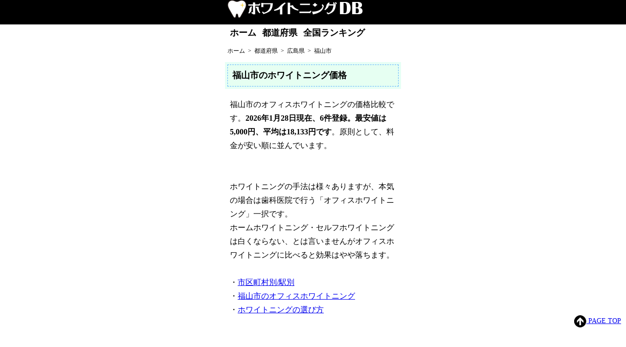

--- FILE ---
content_type: text/html
request_url: https://whiteningdb.com/hiroshima/area.asp?a=1474
body_size: 27033
content:

<!DOCTYPE html>
<html>
<head>
<meta charset="utf-8">
<title>福山市のホワイトニング歯科医院の料金比較　6件(2026年1月)</title>
<meta name="keywords" content="ホワイトニング,オフィスホワイトニング,料金,安い,福山市" />
<meta name="description" content="福山市のホワイトニングの総額料金を調査して安い順にランキング！　2026年1月28日現在、6件登録。最安値：5,000円。平均：18,133円。歯科医院でホワイトニングをしたい方のためのサイトです。">

<link rel="canonical" href="https://whiteningdb.com/hiroshima/area.asp?a=1474">
<link href="../css/w_base.css" rel="stylesheet" type="text/css">
<meta name="viewport" content="width=device-width,initial-scale=1.0,minimum-scale=1.0">


</head>

<body>
<!-- Google tag (gtag.js) -->
<script async src="https://www.googletagmanager.com/gtag/js?id=UA-176319926-1"></script>
<script>
  window.dataLayer = window.dataLayer || [];
  function gtag(){dataLayer.push(arguments);}
  gtag('js', new Date());

  gtag('config', 'UA-176319926-1');
</script>


<!-- Google tag (gtag.js) -->
<script async src="https://www.googletagmanager.com/gtag/js?id=G-67WWVXCHZ6"></script>
<script>
  window.dataLayer = window.dataLayer || [];
  function gtag(){dataLayer.push(arguments);}
  gtag('js', new Date());

  gtag('config', 'G-67WWVXCHZ6');
</script><header>
  <div id="head-area">
    <div id="logo"><a href="https://whiteningdb.com/"><img src="../img/logo.png" width="277" height="37" alt="ホワイトニングDB"/></a></div>

  </div>
</header>
<nav>
      <div id="nav-area">
        <ul>
          <li><a href="../index.asp">ホーム</a></li>
          <li><a href="../about/area.asp">都道府県</a></li>
          <li><a href="../about/ranking.asp">全国ランキング</a></li>
            <!--
          <li><a href="../campaign/">キャンペーン実施中</a></li>
-->

        </ul>
      </div>
      <div class="clr"></div>
    </nav>
<div id="contents">
    
<main>
<div class="pan">
<ol itemscope itemtype="http://schema.org/BreadcrumbList" class="breadcrumb">
  <li itemprop="itemListElement" itemscope
      itemtype="http://schema.org/ListItem">
    <a itemprop="item" href="https://whiteningdb.com/">
    <span itemprop="name">ホーム</span></a>
    <meta itemprop="position" content="1" />
  </li> 
  <li itemprop="itemListElement" itemscope
      itemtype="http://schema.org/ListItem">
    <a itemprop="item" href="https://whiteningdb.com/about/area.asp">
    <span itemprop="name">都道府県</span></a>
    <meta itemprop="position" content="2" />
  </li>
  <li itemprop="itemListElement" itemscope
      itemtype="http://schema.org/ListItem">
    <a itemprop="item" href="https://whiteningdb.com/hiroshima/">
    <span itemprop="name">広島県</span></a>
    <meta itemprop="position" content="3" />
  </li>

  <li itemprop="itemListElement" itemscope
      itemtype="http://schema.org/ListItem">
    <a itemprop="item" href="https://whiteningdb.com/hiroshima/area.asp?a=1474">
    <span itemprop="name">福山市</span></a>
    <meta itemprop="position" content="4" />
  </li>

</ol>
</div>
    <article>

    <section>
       <h1>福山市のホワイトニング価格</h1>
       <div class="text-area1">
       福山市のオフィスホワイトニングの価格比較です。<strong>2026年1月28日現在、6件登録。最安値は5,000円、平均は18,133円です</strong>。原則として、料金が安い順に並んでいます。 <br>
           <br>
<br>
ホワイトニングの手法は様々ありますが、本気の場合は歯科医院で行う「オフィスホワイトニング」一択です。<br>
ホームホワイトニング・セルフホワイトニングは白くならない、とは言いませんがオフィスホワイトニングに比べると効果はやや落ちます。
<br>
<br>

・<a href="#betu">市区町村別/駅別</a><br>
・<a href="#ichiran">福山市のオフィスホワイトニング</a><br>
・<a href="#erabikata">ホワイトニングの選び方</a><br>
<br>

  <br>
<br>

          
<div class="waku2">
<strong>市区町村別</strong><br>

  <a href="area.asp?a=1462">広島市中区(2)</a>　
  
  <a href="area.asp?a=1463">広島市東区(1)</a>　
  
  <a href="area.asp?a=1470">呉市(2)</a>　
  
  <a href="area.asp?a=1473">尾道市(2)</a>　
  
  <a href="area.asp?a=1474">福山市(6)</a>　
  
  <a href="area.asp?a=1479">廿日市市(1)</a>　
  
  <a href="area.asp?a=1482">安芸郡府中町(1)</a>　
  
</div>
  
</div>

    </section>
 <div id="ichiran"></div> 

<div class="clr"></div>
<br>
<br>


<section class="dltcase"> <!--<img src="../img/1.jpg" width="40" height="27" alt="1位"/><br>-->
  <div class="dtlnm">沖野上木村歯科医院</div>
  <div class="dtlimg"><img src="../ss/729.jpg" width="300" height="240" alt="沖野上木村歯科医院"></div>
  <div class="dtlmenuarea">
    <dl class="dtlmenu">
      
      <dt>オフィスホワイトニング</dt>
      <dd><span class="price">5,000円</span>　
        1回（6歯）　
        
      </dd>
      
      <dt>ホームホワイトニング</dt>
      <dd><span class="price">18,000円</span>　
        上下セット（シリンジ4本）　
        
      </dd>
      
    </dl>
  </div>
  <div>
    
    <span class="icon1">ネット予約対応</span>　
                  
  </div>
  <div class="clr"></div>
  <div>
    <dl class="dtllist">
      <dt>住所</dt>
      <dd>広島県福山市沖野上町1丁目6-34</dd>
      <dt>最寄り駅</dt>
      <dd>
        
        <a href="eki.asp?e=3180">福山駅</a>　
      </dd>
      <dt>駐車場</dt>
      <dd>あり</dd>
      <dt>URL</dt>
      <dd>
        
        <a href="http://www.mushiba-zero.jp/" target="_blank" rel="nofollow">http://www.mushiba-zero.jp/</a>
        
      </dd>
    
    
        </dl>
	<div class="clr text12-160">調査日：2019/02/21</div>		
  </div>
			
</section>
<div class="clr"></div><br>


<section class="dltcase"> <!--<img src="../img/2.jpg" width="40" height="27" alt="2位"/><br>-->
  <div class="dtlnm">なかむら歯科クリニック</div>
  <div class="dtlimg"><img src="../ss/719.jpg" width="300" height="240" alt="なかむら歯科クリニック"></div>
  <div class="dtlmenuarea">
    <dl class="dtlmenu">
      
      <dt>オフィスホワイトニング</dt>
      <dd><span class="price">16,200円</span>　
        （税込）　
        
      </dd>
      
      <dt>ホームホワイトニング</dt>
      <dd><span class="price">19,440円</span>　
        （税込）　
        
      </dd>
      
    </dl>
  </div>
  <div>
    
    <span class="icon1">ネット予約対応</span>　
                  
  </div>
  <div class="clr"></div>
  <div>
    <dl class="dtllist">
      <dt>住所</dt>
      <dd>広島県福山市引野町3-37-27</dd>
      <dt>最寄り駅</dt>
      <dd>
        
        <a href="eki.asp?e=3179">東福山駅</a>　徒歩12分
      </dd>
      <dt>駐車場</dt>
      <dd>あり</dd>
      <dt>URL</dt>
      <dd>
        
        <a href="http://www.fukuyama-ceramics.com/" target="_blank" rel="nofollow">http://www.fukuyama-ceramics.com/</a>
        
      </dd>
    
    
        </dl>
	<div class="clr text12-160">調査日：2019/02/21</div>		
  </div>
			
</section>
<div class="clr"></div><br>


<section class="dltcase"> <!--<img src="../img/3.jpg" width="40" height="27" alt="3位"/><br>-->
  <div class="dtlnm">ブランデンタルクリニック</div>
  <div class="dtlimg"><img src="../ss/728.jpg" width="300" height="240" alt="ブランデンタルクリニック"></div>
  <div class="dtlmenuarea">
    <dl class="dtlmenu">
      
      <dt>オフィスホワイトニング</dt>
      <dd><span class="price">18,000円</span>　
        
      </dd>
      
      <dt>ホームホワイトニング</dt>
      <dd><span class="price">12,000円</span>　
        
      </dd>
      
    </dl>
  </div>
  <div>
                  
  </div>
  <div class="clr"></div>
  <div>
    <dl class="dtllist">
      <dt>住所</dt>
      <dd>広島県福山市引野町1丁目19-3</dd>
      <dt>最寄り駅</dt>
      <dd>
        
        <a href="eki.asp?e=3180">福山駅</a>　徒歩1分
      </dd>
      <dt>駐車場</dt>
      <dd>あり</dd>
      <dt>URL</dt>
      <dd>
        
        <a href="http://blanc-dental.com/" target="_blank" rel="nofollow">http://blanc-dental.com/</a>
        
      </dd>
    
    
        </dl>
	<div class="clr text12-160">調査日：2019/02/21</div>		
  </div>
			
</section>
<div class="clr"></div><br>


<section class="dltcase"> <!--<img src="../img/4.jpg" width="40" height="27" alt="4位"/><br>-->
  <div class="dtlnm">まえおか歯科</div>
  <div class="dtlimg"><img src="../ss/731.jpg" width="300" height="240" alt="まえおか歯科"></div>
  <div class="dtlmenuarea">
    <dl class="dtlmenu">
      
      <dt>オフィスホワイトニング</dt>
      <dd><span class="price">19,600円</span>　
        前歯６本4回分 　
        
      </dd>
      
      <dt>ホームホワイトニング</dt>
      <dd><span class="price">15,750円</span>　
        前歯６本　
        
      </dd>
      
      <dt>ディアルホワイトニング</dt>
      <dd><span class="price">31,500円</span>　
        前歯６本　
        
      </dd>
      
    </dl>
  </div>
  <div>
    
    <span class="icon1">女医在勤</span>　
                  
  </div>
  <div class="clr"></div>
  <div>
    <dl class="dtllist">
      <dt>住所</dt>
      <dd>広島県福山市山手町4丁目18-23</dd>
      <dt>最寄り駅</dt>
      <dd>
        
        <a href="eki.asp?e=3180">福山駅</a>　
      </dd>
      <dt>駐車場</dt>
      <dd>あり</dd>
      <dt>URL</dt>
      <dd>
        
        <a href="http://www.maeokashika.net/" target="_blank" rel="nofollow">http://www.maeokashika.net/</a>
        
      </dd>
    
    
        </dl>
	<div class="clr text12-160">調査日：2019/02/21</div>		
  </div>
			
</section>
<div class="clr"></div><br>


<section class="dltcase"> <!--<img src="../img/5.jpg" width="40" height="27" alt="5位"/><br>-->
  <div class="dtlnm">和田歯科医院</div>
  <div class="dtlimg"><img src="../ss/730.jpg" width="300" height="240" alt="和田歯科医院"></div>
  <div class="dtlmenuarea">
    <dl class="dtlmenu">
      
      <dt>オフィスホワイトニング</dt>
      <dd><span class="price">20,000円</span>　
        片顎 3回セット　
        
      </dd>
      
      <dt>ホームホワイトニング</dt>
      <dd><span class="price">25,000円</span>　
        
      </dd>
      
    </dl>
  </div>
  <div>
                  
  </div>
  <div class="clr"></div>
  <div>
    <dl class="dtllist">
      <dt>住所</dt>
      <dd>広島県福山市西町2-5-6</dd>
      <dt>最寄り駅</dt>
      <dd>
        
        <a href="eki.asp?e=3180">福山駅</a>　徒歩5分
      </dd>
      <dt>駐車場</dt>
      <dd>あり</dd>
      <dt>URL</dt>
      <dd>
        
        <a href="https://www.wada-shika.jp/" target="_blank" rel="nofollow">https://www.wada-shika.jp/</a>
        
      </dd>
    
    
        </dl>
	<div class="clr text12-160">調査日：2019/02/21</div>		
  </div>
			
</section>
<div class="clr"></div><br>


<section class="dltcase"> <!--<img src="../img/6.jpg" width="40" height="27" alt="6位"/><br>-->
  <div class="dtlnm">下江歯科医院</div>
  <div class="dtlimg"><img src="../ss/721.jpg" width="300" height="240" alt="下江歯科医院"></div>
  <div class="dtlmenuarea">
    <dl class="dtlmenu">
      
      <dt>オフィスホワイトニング</dt>
      <dd><span class="price">30,000円</span>　
        
      </dd>
      
      <dt>ホームホワイトニング</dt>
      <dd><span class="price">30,000円</span>　
        
      </dd>
      
    </dl>
  </div>
  <div>
    
    <span class="icon1">女医在勤</span>　
                  
  </div>
  <div class="clr"></div>
  <div>
    <dl class="dtllist">
      <dt>住所</dt>
      <dd>広島県福山市東桜町2-11 福山センタービル1F・2F</dd>
      <dt>最寄り駅</dt>
      <dd>
        
        <a href="eki.asp?e=3180">福山駅</a>　徒歩6分
      </dd>
      <dt>駐車場</dt>
      <dd>あり</dd>
      <dt>URL</dt>
      <dd>
        
        <a href="http://shimoedentalclinic.jp/" target="_blank" rel="nofollow">http://shimoedentalclinic.jp/</a>
        
      </dd>
    
    
        </dl>
	<div class="clr text12-160">調査日：2019/02/21</div>		
  </div>
			
</section>
<div class="clr"></div><br>

<div id="betu"></div> <BR><BR>

<div class="waku2">
<strong>市区町村別</strong><br>

  <a href="area.asp?a=1462">広島市中区(2)</a>　
  
  <a href="area.asp?a=1463">広島市東区(1)</a>　
  
  <a href="area.asp?a=1470">呉市(2)</a>　
  
  <a href="area.asp?a=1473">尾道市(2)</a>　
  
  <a href="area.asp?a=1474">福山市(6)</a>　
  
  <a href="area.asp?a=1479">廿日市市(1)</a>　
  
  <a href="area.asp?a=1482">安芸郡府中町(1)</a>　
  
</div>

<div class="waku2">
<strong>駅別</strong><br>

  <a href="eki.asp?e=3180">福山駅(5)</a>　
  
  <a href="eki.asp?e=3184">尾道駅(2)</a>　
  
  <a href="eki.asp?e=4055">呉駅(2)</a>　
  
</div>
 </article>
<div class="clr"></div>
<div class="l-foot-link"><a href="index.asp">広島県のオフィスホワイトニング</a></div>
</main>
    <aside>
<!--
<section>
  <div class="side-pink">
<ul>
    <li><a href="../about/choose.asp">ホワイトニングの選び方</a></li>
  </ul>
      </div>
</section>
--><dl class="kenlist-side">
    <dt>北海道・東北</dt>
    <dd><a href="../hokkaido/">北海道</a> | <a href="../aomori/">青森</a> | <a href="../iwate/">岩手</a> | <a href="../miyagi/">宮城</a> | <a href="../akita/">秋田</a> | <a href="../yamagata/">山形</a> | <a href="../fukushima/">福島</a></dd>
    <dt>関東</dt><dd><a href="../tokyo/">東京</a> | <a href="../kanagawa/">神奈川</a> | <a href="../saitama/">埼玉</a> | <a href="../chiba/">千葉</a> | <a href="../ibaraki/">茨城</a> | <a href="../tochigi/">栃木</a> | <a href="../gunma/">群馬</a> | <a href="../yamanashi/">山梨</a></dd>
    <dt>信越・北陸</dt><dd><a href="../niigata/">新潟</a> | <a href="../nagano/">長野</a> | <a href="../toyama/">富山</a> | <a href="../ishikawa/">石川</a> | <a href="../fukui/">福井</a></dd>
    <dt>東海</dt><dd><a href="../aichi/">愛知</a> | <a href="../gifu/">岐阜</a> | <a href="../shizuoka/">静岡</a> | <a href="../mie/">三重</a></dd>
    <dt>近畿</dt><dd><a href="../osaka/">大阪</a> | <a href="../hyogo/">兵庫</a> | <a href="../kyoto/">京都</a> | <a href="../shiga/">滋賀</a> | <a href="../nara/">奈良</a> | <a href="../wakayama/">和歌山</a></dd>
    <dt>中国</dt><dd> <a href="../tottori/">鳥取</a> | <a href="../shimane/">島根</a> | <a href="../okayama/">岡山</a> | <a href="../hiroshima/">広島</a> | <a href="../yamaguchi/">山口</a></dd>
    <dt>四国</dt><dd><a href="../tokushima/">徳島</a> | <a href="../kagawa/">香川</a> | <a href="../ehime/">愛媛</a> | <a href="../kouchi/">高知</a></dd>
    <dt> 九州・沖縄</dt><dd><a href="../fukuoka/">福岡</a> | <a href="../saga/">佐賀</a> | <a href="../nagasaki/">長崎</a> | <a href="../kumamoto/">熊本</a> | <a href="../oita/">大分</a> | <a href="../miyazaki/">宮崎</a> | <a href="../kagoshima/">鹿児島</a> | <a href="../okinawa/">沖縄</a></dd>
</dl>
<div id="erabikata"></div> 
<h2>ホワイトニングの選び方</h2>
       <div class="text-area1"> ホワイトニングは、薬剤や機器の都合で、原則として費用に比例して白くなります。
         なので、「どれくらい白くなりたいのか」「どれくらい費用をかけられるのか」は最初に決めてください。
         <h2>ホワイトニングを受けられるところ</h2>
         <p>ホワイトニングを受けられるところはいくつかあります。</p>
         <ul>
           <li>歯科医院</li>
           <li>ホワイトニングサロン</li>
           <li>市販の歯磨き</li>
         </ul>
         <p>&nbsp;</p>
         <h3>１．歯科医院</h3>
         <p>虫歯治療をメインの診療にしているところでもホワイトニングに対応してくれるところも多いです。</p>
         <h4>           １－１．オフィスホワイトニング</h4>
         <p>歯科医院にて、歯科医師または歯科衛生士がホワイトニングの施術を行います。<br>
          高濃度の薬剤（過酸化水素など）を使うことで、短期間で歯を白くすることが出来ます。</p>
         <p>目標とする白さにより複数回の照射が必要になることがあります。</p>
         <p>ホワイトニングの効果は、生活習慣や歯の状態によっても異なりますが徐々に落ちていきます。白さを維持するためには1年に1度程度、オフィスホワイトニングをするか、ホームホワイトニングの併用をする方もいます。</p>
         <p><strong>相場</strong>　15,000円～30,000円</p>
         <h6>メリット</h6>
         <p>・個人差はありますが1回で白さを実感できます。</p>
         <h6>           デメリット</h6>
         <p>・費用がやや高い。<br>
           ・一時的に痛みを伴うことがあるが、多くの場合24時間以内に収まります。<br>
          ・施術後、飲食の制限があります。</p>
         <h6>           注意点</h6>
         <p>過酸化水素を使いブリーチング（漂白）を行うものと、ポリリン酸のみを使用したもの（クリーニング）は全く別物ですのでご注意ください。効果も価格もかなり違います。（後者のほうが圧倒的に安い。（一万円以下））<br>
          確認して、納得した上で施術をうけるようにしてください。</p>
         <p></p>
         <h6>         一般的な施術の流れ</h6>
         <p> ホワイトニングに関するカウンセリング行い施術内容や費用の説明をします。<br>
           口の中の状態を検査する。場合によってはむし歯の治療も行います。<br>
           歯の色見本（シェードガイド）を用いて、現在の歯の色を確認します。<br>
           効果を確認するために施術前の写真を撮ります。<br>
           専用のジェルを塗布した後、光を照射します。<br>
          最後に歯の色を確認します。         </p>
         <h5>１－１－１．ティオン</h5>
         <p>低刺激で比較的安い料金で施術を行えます。ただし、オフィスホワイトニングの中では効果は低めです。</p>
         <h5>           １－１－２．ポリリン酸ホワイトニング</h5>
         <p>料金がリーズナブルです。過酸化水素にポリリン酸を配合することにより、歯や歯茎への負担を減らし、痛みや不安をなるべく感じないように施術が行なえます。その分、歯科医院のホワイトニングの中では効果は低めです。</p>
         <h5>           １－１－３．マイスタープラスホワイトニング</h5>
         <p>最新のホワイトニング方法です。痛みも少なく効果も高いです。</p>
         <h4><br>
           １－２．ホームホワイトニング</h4>
         <p>歯科医院で自分の歯型に合ったトレー（マウスピース）を作成し、そこにホワイトニングジェルを入れて歯を白くする方法です。</p>
         <p>時間や期間は歯科医院や個人差によって異なります。</p>
         <p><strong>相場</strong>　15,000円～30,000円</p>
         <h6>メリット</h6>
         <p> 自分の好きな白さに調節できます。<br>
           オフィスホワイトニングに比べて薬剤の刺激や痛みも少ないです。<br>
           オフィスホワイトニングよりも安いことが多いです。<br>
          一度作ったマウスピースは数年は使用可能</p>
         <h6>デメリット</h6>
         <p> 毎日継続して薬剤を浸透させなければならない手間があります。<br>
           白くなるまでの期間が長いです。<br>
          作業が不十分だった場合、ホワイトニングの効果が落ちます。</p>
         <p> </p>
         <p>&nbsp;</p>
         <h6>         一般的な施術の流れ</h6>
         <p>           <strong>歯科医院にて</strong></p>
         <p> カウンセリングを行い、施術内容や費用の説明をします。<br>
           口の中の状態を検査する。場合によってはむし歯の治療も行います。<br>
           歯の色見本（シェードガイド）を用いて、現在の歯の色を確認します。<br>
           効果を確認するために施術前の写真を撮ります。<br>
           マウスピースを作成するための型をとります。<br>
          後日、試着して使用感を確認します。</p>
         <p><strong>自宅にて</strong></p>
         <p> マウスピースにホワイトニング剤を入れます。<br>
           口に装着して2時間程度待ちます。<br>
           使用後はマウスピースを洗浄して、歯も磨きます。</p>
         <p><strong>歯科医院にて</strong></p>
         <p> １～２週間後、白さを確認します。</p>
         <p>&nbsp;</p>
         <h4>１－３．デュアルホワイトニング</h4>
         <p>オフィスホワイトニングとホームホワイトニングの両方を行います。<br>
           短期間で白くなり、白さを維持できる期間も長くなります。</p>
         <h3>１’．ホワイトニング専門歯科医院</h3>
         <p>数は少ないですが、むし歯の治療は行わず、ホワイトニングのみを行っている歯科医院があります。審美に特化していることが多く、「ラミネートベニア」などホワイトニング以外の歯を白く見せる提案をしてくれます。</p>
         <h3>２．ホワイトニングサロン</h3>
         <p>法律で歯科医や歯科衛生士しかホワイトニングができないが、自分ですることでこれを回避してホワイトニングをすることができます。ただし、強い薬剤を使うことができないので安い反面、効果は低いです。</p>
         <h4>           ２－１．セルフホワイトニング</h4>
         <p>           サロンに行き、自分の手でホワイトニングを行います。サロンのスタッフから施術方法の説明を受けます。その後、自分で器具を使用してホワイトニングを行います。</p>
         <p>歯の漂白をするのではなく、表面のステイン（着色汚れ）を落として歯を白くします。市販の歯磨き粉にも含まれているポリリン酸を利用します。<br>
          タバコやコーヒーを愛飲している方は、歯に汚れが付きやすいので白さを実感できやすい。</p>
         <h6>メリット</h6>
         <p>・歯科医院のホワイトニングより費用が安い</p>
         <h6>デメリット</h6>
         <p>・白さを実感できない事がある。<br>
          一般的な施術の流れ</p>
         <p> サービスの説明と歯の状態の確認します。<br>
           歯のトーン（色）を確認します。<br>
           歯磨きをして、器具を装着して薬剤を散布して光を照射します。<br>
           「2」をもう一度繰り返します。<br>
           歯のトーン（色）の変化を確認します。<br>
         </p>
         <h3>３．市販歯磨き粉</h3>
         <p>あまり白くなりません。<br>
           基本的な考え方はセルフホワイトニングと同じで歯の表面に付いている汚れを落とします。<br>
           成分に「ポリリン酸ナトリウム（短鎖ポリリン酸、EXポリリン酸）」が入っていることを確認しましょう。<br>
          「ハイドロキシアパタイト」は汚れがつきにくい歯にする効果があります。         </p>
         <h2>ホワイトニングの効果について</h2>
         <p>ホワイトニングの効果については「何トーン」または「何段階」白くなったという表現をします。歯の色見本（シェードガイド）を使って確認します。<br>
           持続性は、手法によって異なります。ホームホワイトニングよりもオフィスホワイトニングの方が長持ちする傾向にあります。<br>
         </p>
         <h2>まとめ</h2>
         <p>「歯を白くしたい」という気持ちがあるのならば、歯科医院で行うホワイトニング一択です。<br>
           <br>
         </p>
</div>


  </aside>
  <div class="clr"></div>
</div>
<a href="#" id="page-top"><img src="../img/ya.png" align="absmiddle" width="25" height="25"> PAGE TOP</a></a>
<footer>
  <div id="foot-area">
    <div>
      <div class="footer-menu">
       
        <ul>
          <li><a href="../index.asp">ホーム</a></li>
          <li><a href="../about/area.asp">都道府県</a></li>
          <li><a href="../about/ranking.asp">全国ランキング</a></li>
            <!--
          <li><a href="../campaign/">キャンペーン実施中</a></li>
-->

        </ul>
      </div>
      <div class="footer-menu">
        <ul>
          <li><a href="../ask/ask.asp">お問い合わせ</a></li>
          <li><a href="../about/policy.asp">利用規約</a></li>
          <li><a href="../about/about.asp">運営</a></li>
        </ul>
      </div>
        <div class="clr"></div>
      <div>注意事項<br>
        ・料金は税抜価格です。<br>
      ・調査時と料金が異なっていることがあります。</div>
    </div>
    <div class="clr"></div>
    <div id="cl">（C) 2020 ホワイトニング価格ランキング</div>
  </div>
</footer>
</body>
</html>


--- FILE ---
content_type: text/css
request_url: https://whiteningdb.com/css/w_base.css
body_size: 6031
content:
body {padding: 0px;margin: 0px;line-height: 100%;background-color: #fff;}
.clr {clear: both;}
ul,ol{margin: 5px;}
li{line-height: 160%;}
.pc_br{display: none;}
.text12-160{font-size: 12px;line-height: 160%;}
.text-b-aka{font-weight: bold; color: #BF0000;}
.form250{width: 250px;}
.form100{width: 100px;}
p{margin-top: 5px;margin-bottom: 10px;}
.float-right{ float:right;}
.float-left{ float:left;}

.ads300{margin: 20px 0px;}


h1 {
    font-size: 18px;
    padding: .5em;
    background-color: #E6FFF2;
    border: 1px dashed #59AFFF;
    box-shadow: 0 0 0 5px #E6FFF5;
    line-height: 140%;
    -webkit-box-shadow: 0 0 0 5px #E6FFF5;
 }
h2 {
    font-size: 16px;
    padding-bottom: .2em; /*下の余白*/
    border-bottom: 5px double #0BCD21; /*下線（線種 太さ 色）*/
    line-height: 140%;
    border-top-color: #0BCD21;
    border-right-color: #0BCD21;
    border-left-color: #0BCD21;
}
h3{background: linear-gradient(transparent 70%, #a7d6ff 70%);font-size: 16px;}

h4{padding-bottom: .3em;
  border-bottom: 2px solid #ccc;
font-size: 16px;}

h5{ 
  padding: .25em 0 .5em .5em;
  border-left: 6px solid #ccc;
  border-bottom: 1px solid #ccc;
font-size: 14px;
}
h6{font-size: 16px;
 padding: .25em 0 .25em .75em;
  border-left: 6px solid #ccc;
}

header {   height: 50px;    background-color: #000;}

#logo{float: left;}


nav a,nav a:visited {
    color: #000;
    text-decoration: none;
    font-size: 18px;
    font-weight: 800;

}
nav ul{padding: 0px;margin: 5px;}
nav ul li {display: inline-block;margin-right: 0.5em;}

.breadcrumb {  padding-left:0;  margin-left:0;}
.breadcrumb li{
  display: inline-block;/*横に並ぶように*/
  list-style: none;
  font-weight: normal;/*太字*/
}
.breadcrumb li:after{/* >を表示*/
  content: '>';
  padding: 0 3px;
  color: #000;
}
.breadcrumb li:last-child:after{  content: '';}
.breadcrumb li a {
    text-decoration: none;
    color: #000;/*色*/
}
.breadcrumb li a:hover {    text-decoration: underline;}

main{
    clear: both;
}
article {}
section {}
aside {width: 300px;margin: 0px auto;}

.side-pink{
    background-color: #FFE8EF;
    padding: 5px;
}
.side-pink li{line-height: 200%;}
footer{
    
}
footer{
    background-color: #5BC7AB;
    font-size: 12px;
    color: #000;
    padding: 20px;
}
footer a{
    color: #000;
    line-height: 200%;
}
.footer-menu ul li {display: inline-block;margin-right: 1em;}
.footer-menu{    float: left;    margin-right: 30px;}

.statistics{ font-size: 14px;line-height: 100%;font-weight: 700;margin: 0px;}

.dltcase{font-size: 14px;line-height: 180%;margin-bottom: 30px;margin-top: 10px;}
.dtlnm{
    font-size: 16px;
    line-height: 100%;
    font-weight: 700;
    background-color: #8CCFEC;
    der-bottom: 1px #78C5DC;
    padding: 8px;
    margin-bottom: 3px;
}
.dtlimg{width: 300px;}
.pricenm{font-size: 16px;font-weight: 700;color: crimson;}
.price{font-size: 21px;font-weight: 700;text-align: right;}
.icon1{
    background-color: #39BFB3;
    color: #fff;
    font-weight: 800;
    line-height: 100%;
    padding: 3px;
    margin: 5px;
}

.pan{
	width: 350px;
	font-size: 12px;
	line-height: 100%;
	margin-top: 5px;
	margin-right: auto;
	margin-bottom: 5px;
	margin-left: auto;
}

.text-area1{padding: 5px;line-height: 180%;}
.waku1{
    padding: 5px;
    line-height: 160%;
    border: 1px dotted #356ABB;
    margin-top: 5px;
margin-bottom: 5px;}


.waku2{
    padding: 5px;
    line-height: 180%;
    margin-top: 5px;
margin-bottom: 5px;}


#head-area ,main,#foot-area,nav {width: 350px;margin: 0px auto;padding: 0px;}  
#contents{}


.l-foot-link{
	background-color: #31A361;
	color: #fff;
	line-height: 100%;
	font-weight: 600;
	padding: 5px;
	text-align: center;
	margin: 10px 0px;
}
.l-foot-link a{color: #fff;text-decoration-line: none; }
aside {width: 350px;}
main{

}

.pan{
	width: 350px;
	font-size: 12px;
	line-height: 100%;
	margin-top: 15px;
	margin-right: auto;
	margin-bottom: 15px;
	margin-left: auto;
}

dl.kenlist,dl.kenlist-side{
	border-bottom:1px solid #FFF;
	background-color:#fff;
	margint:5px;
	font-size: 16px;
}
dl.kenlist dt,dl.kenlist-side dt {
	clear: left;
	width:100%;
	font-weight:bold;
	background-color:#FFDCDC;
	border-top:1px solid #FFF;
	padding:5px;
	color: #000000;
}
dl.kenlist dd,dl.kenlist-side dd {
    line-height: 180%;
	background-color:#ffffff;
	border-top:1px solid #FFF;
	margin-left:10px;
	padding-top: 5px;
	padding-right: 5px;
	padding-bottom: 5px;
	padding-left: 10px;
}

dl.ask{
	border-bottom:1px solid #FFF;
	
	margint:5px;
	font-size: 16px;
}
dl.ask dt {
	clear: left;
	width:100%;
	font-weight:bold;
	background-color:#FFDCDC;
	border-top:1px solid #FFF;
	padding:5px;
	color: #000000;
}
dl.ask dd {
	background-color:#ffffff;
	border-top:1px solid #FFF;
	margin-left:10px;
	padding-top: 5px;
	padding-right: 5px;
	padding-bottom: 5px;
	padding-left: 10px;
}

.dtlmenuarea{
    width: 350px;
}
dl.dtlmenu{
background-color:#FFF;
	font-size: 14px;
	line-height: 180%;
}
dl.dtlmenu dt {
    font-weight: normal;
    background-color: #C0FFCB;
    font-weight: bold;
    padding: 5px;
    color: #000000;
}
dl.dtlmenu dd {
	background-color:#ffffff;
	
	margin-left:0px;
	padding-top: 5px;
	padding-right: 0px;
	padding-bottom: 5px;
	padding-left: 5px;
}



dl.dtllist{
	margin: 0px;
    margint:0px;
	border-bottom:1px solid #FFF;
	background-color:#fff;
	font-size: 14px;
    width: 350px;
    float:right;
}
dl.dtllist dt {
	clear: left;
	width:100%;

	background-color:#C1E6FB;
	border-top:1px solid #FFF;
	padding:5px;
	color: #000000;
	margin: 0px;
}
dl.dtllist dd {
	background-color:#ffffff;
	border-top:1px solid #FFF;
	margin-left:10px;
	padding-top: 5px;
	padding-right: 5px;
	padding-bottom: 5px;
	padding-left: 10px;
}
#page-top {position: fixed;bottom: 50px;right: 10px;font-size: 14px;background-color: #fff;}
#page-top a {	text-decoration: none;	color: #000;	width: 110px;	padding: 5px 0;	text-align: center;	display: block;}




